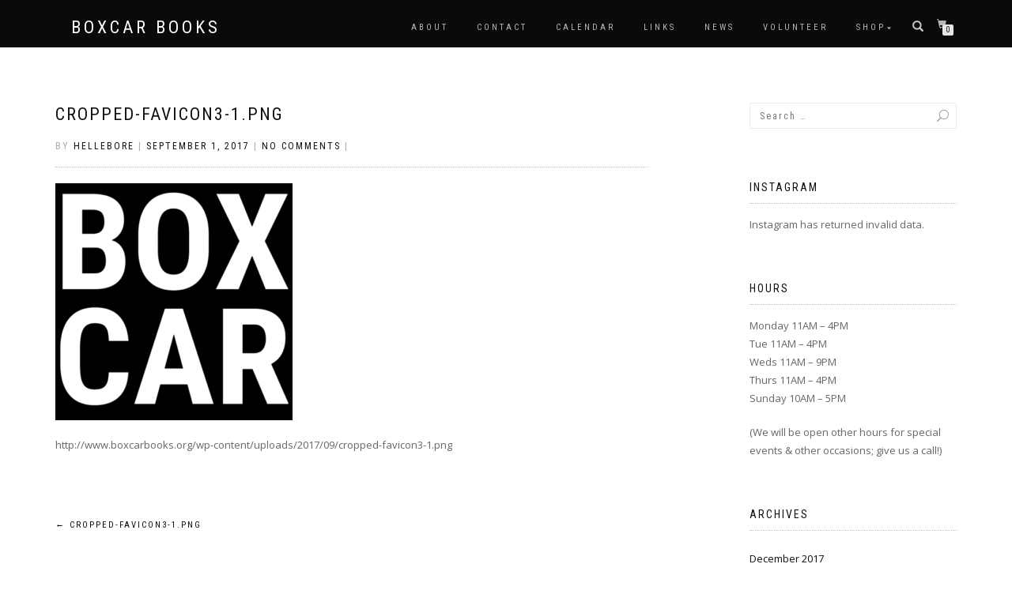

--- FILE ---
content_type: text/html; charset=UTF-8
request_url: https://www.boxcarbooks.org/cropped-favicon3-1-png/
body_size: 8874
content:
<!DOCTYPE html>
<html lang="en-US" itemscope="itemscope" itemtype="http://schema.org/WebPage">
<head>
<meta charset="UTF-8">
<meta name="viewport" content="width=device-width, initial-scale=1, maximum-scale=1">
<link rel="profile" href="http://gmpg.org/xfn/11">
<link rel="pingback" href="https://www.boxcarbooks.org/xmlrpc.php">

<title>cropped-favicon3-1.png &#8211; Boxcar Books</title>
<meta name='robots' content='max-image-preview:large' />
<script>window._wca = window._wca || [];</script>
<link rel='dns-prefetch' href='//stats.wp.com' />
<link rel='dns-prefetch' href='//secure.gravatar.com' />
<link rel='dns-prefetch' href='//v0.wordpress.com' />
<link rel="alternate" type="application/rss+xml" title="Boxcar Books &raquo; Feed" href="https://www.boxcarbooks.org/feed/" />
<link rel="alternate" type="application/rss+xml" title="Boxcar Books &raquo; Comments Feed" href="https://www.boxcarbooks.org/comments/feed/" />
<link rel="alternate" type="text/calendar" title="Boxcar Books &raquo; iCal Feed" href="https://www.boxcarbooks.org/events/?ical=1" />
<script type="text/javascript">
window._wpemojiSettings = {"baseUrl":"https:\/\/s.w.org\/images\/core\/emoji\/14.0.0\/72x72\/","ext":".png","svgUrl":"https:\/\/s.w.org\/images\/core\/emoji\/14.0.0\/svg\/","svgExt":".svg","source":{"concatemoji":"https:\/\/www.boxcarbooks.org\/wp-includes\/js\/wp-emoji-release.min.js?ver=6.2.8"}};
/*! This file is auto-generated */
!function(e,a,t){var n,r,o,i=a.createElement("canvas"),p=i.getContext&&i.getContext("2d");function s(e,t){p.clearRect(0,0,i.width,i.height),p.fillText(e,0,0);e=i.toDataURL();return p.clearRect(0,0,i.width,i.height),p.fillText(t,0,0),e===i.toDataURL()}function c(e){var t=a.createElement("script");t.src=e,t.defer=t.type="text/javascript",a.getElementsByTagName("head")[0].appendChild(t)}for(o=Array("flag","emoji"),t.supports={everything:!0,everythingExceptFlag:!0},r=0;r<o.length;r++)t.supports[o[r]]=function(e){if(p&&p.fillText)switch(p.textBaseline="top",p.font="600 32px Arial",e){case"flag":return s("\ud83c\udff3\ufe0f\u200d\u26a7\ufe0f","\ud83c\udff3\ufe0f\u200b\u26a7\ufe0f")?!1:!s("\ud83c\uddfa\ud83c\uddf3","\ud83c\uddfa\u200b\ud83c\uddf3")&&!s("\ud83c\udff4\udb40\udc67\udb40\udc62\udb40\udc65\udb40\udc6e\udb40\udc67\udb40\udc7f","\ud83c\udff4\u200b\udb40\udc67\u200b\udb40\udc62\u200b\udb40\udc65\u200b\udb40\udc6e\u200b\udb40\udc67\u200b\udb40\udc7f");case"emoji":return!s("\ud83e\udef1\ud83c\udffb\u200d\ud83e\udef2\ud83c\udfff","\ud83e\udef1\ud83c\udffb\u200b\ud83e\udef2\ud83c\udfff")}return!1}(o[r]),t.supports.everything=t.supports.everything&&t.supports[o[r]],"flag"!==o[r]&&(t.supports.everythingExceptFlag=t.supports.everythingExceptFlag&&t.supports[o[r]]);t.supports.everythingExceptFlag=t.supports.everythingExceptFlag&&!t.supports.flag,t.DOMReady=!1,t.readyCallback=function(){t.DOMReady=!0},t.supports.everything||(n=function(){t.readyCallback()},a.addEventListener?(a.addEventListener("DOMContentLoaded",n,!1),e.addEventListener("load",n,!1)):(e.attachEvent("onload",n),a.attachEvent("onreadystatechange",function(){"complete"===a.readyState&&t.readyCallback()})),(e=t.source||{}).concatemoji?c(e.concatemoji):e.wpemoji&&e.twemoji&&(c(e.twemoji),c(e.wpemoji)))}(window,document,window._wpemojiSettings);
</script>
<style type="text/css">
img.wp-smiley,
img.emoji {
	display: inline !important;
	border: none !important;
	box-shadow: none !important;
	height: 1em !important;
	width: 1em !important;
	margin: 0 0.07em !important;
	vertical-align: -0.1em !important;
	background: none !important;
	padding: 0 !important;
}
</style>
	<link rel='stylesheet' id='wp-block-library-css' href='https://www.boxcarbooks.org/wp-includes/css/dist/block-library/style.min.css?ver=6.2.8' type='text/css' media='all' />
<style id='wp-block-library-inline-css' type='text/css'>
.has-text-align-justify{text-align:justify;}
</style>
<link rel='stylesheet' id='ife-facebook-events-block-style2-css' href='https://www.boxcarbooks.org/wp-content/plugins/import-facebook-events/assets/css/grid-style2.css?ver=1.7.2' type='text/css' media='all' />
<link rel='stylesheet' id='mediaelement-css' href='https://www.boxcarbooks.org/wp-includes/js/mediaelement/mediaelementplayer-legacy.min.css?ver=4.2.17' type='text/css' media='all' />
<link rel='stylesheet' id='wp-mediaelement-css' href='https://www.boxcarbooks.org/wp-includes/js/mediaelement/wp-mediaelement.min.css?ver=6.2.8' type='text/css' media='all' />
<link rel='stylesheet' id='wc-blocks-vendors-style-css' href='https://www.boxcarbooks.org/wp-content/plugins/woocommerce/packages/woocommerce-blocks/build/wc-blocks-vendors-style.css?ver=9.6.6' type='text/css' media='all' />
<link rel='stylesheet' id='wc-blocks-style-css' href='https://www.boxcarbooks.org/wp-content/plugins/woocommerce/packages/woocommerce-blocks/build/wc-blocks-style.css?ver=9.6.6' type='text/css' media='all' />
<link rel='stylesheet' id='classic-theme-styles-css' href='https://www.boxcarbooks.org/wp-includes/css/classic-themes.min.css?ver=6.2.8' type='text/css' media='all' />
<style id='global-styles-inline-css' type='text/css'>
body{--wp--preset--color--black: #000000;--wp--preset--color--cyan-bluish-gray: #abb8c3;--wp--preset--color--white: #ffffff;--wp--preset--color--pale-pink: #f78da7;--wp--preset--color--vivid-red: #cf2e2e;--wp--preset--color--luminous-vivid-orange: #ff6900;--wp--preset--color--luminous-vivid-amber: #fcb900;--wp--preset--color--light-green-cyan: #7bdcb5;--wp--preset--color--vivid-green-cyan: #00d084;--wp--preset--color--pale-cyan-blue: #8ed1fc;--wp--preset--color--vivid-cyan-blue: #0693e3;--wp--preset--color--vivid-purple: #9b51e0;--wp--preset--gradient--vivid-cyan-blue-to-vivid-purple: linear-gradient(135deg,rgba(6,147,227,1) 0%,rgb(155,81,224) 100%);--wp--preset--gradient--light-green-cyan-to-vivid-green-cyan: linear-gradient(135deg,rgb(122,220,180) 0%,rgb(0,208,130) 100%);--wp--preset--gradient--luminous-vivid-amber-to-luminous-vivid-orange: linear-gradient(135deg,rgba(252,185,0,1) 0%,rgba(255,105,0,1) 100%);--wp--preset--gradient--luminous-vivid-orange-to-vivid-red: linear-gradient(135deg,rgba(255,105,0,1) 0%,rgb(207,46,46) 100%);--wp--preset--gradient--very-light-gray-to-cyan-bluish-gray: linear-gradient(135deg,rgb(238,238,238) 0%,rgb(169,184,195) 100%);--wp--preset--gradient--cool-to-warm-spectrum: linear-gradient(135deg,rgb(74,234,220) 0%,rgb(151,120,209) 20%,rgb(207,42,186) 40%,rgb(238,44,130) 60%,rgb(251,105,98) 80%,rgb(254,248,76) 100%);--wp--preset--gradient--blush-light-purple: linear-gradient(135deg,rgb(255,206,236) 0%,rgb(152,150,240) 100%);--wp--preset--gradient--blush-bordeaux: linear-gradient(135deg,rgb(254,205,165) 0%,rgb(254,45,45) 50%,rgb(107,0,62) 100%);--wp--preset--gradient--luminous-dusk: linear-gradient(135deg,rgb(255,203,112) 0%,rgb(199,81,192) 50%,rgb(65,88,208) 100%);--wp--preset--gradient--pale-ocean: linear-gradient(135deg,rgb(255,245,203) 0%,rgb(182,227,212) 50%,rgb(51,167,181) 100%);--wp--preset--gradient--electric-grass: linear-gradient(135deg,rgb(202,248,128) 0%,rgb(113,206,126) 100%);--wp--preset--gradient--midnight: linear-gradient(135deg,rgb(2,3,129) 0%,rgb(40,116,252) 100%);--wp--preset--duotone--dark-grayscale: url('#wp-duotone-dark-grayscale');--wp--preset--duotone--grayscale: url('#wp-duotone-grayscale');--wp--preset--duotone--purple-yellow: url('#wp-duotone-purple-yellow');--wp--preset--duotone--blue-red: url('#wp-duotone-blue-red');--wp--preset--duotone--midnight: url('#wp-duotone-midnight');--wp--preset--duotone--magenta-yellow: url('#wp-duotone-magenta-yellow');--wp--preset--duotone--purple-green: url('#wp-duotone-purple-green');--wp--preset--duotone--blue-orange: url('#wp-duotone-blue-orange');--wp--preset--font-size--small: 13px;--wp--preset--font-size--medium: 20px;--wp--preset--font-size--large: 36px;--wp--preset--font-size--x-large: 42px;--wp--preset--spacing--20: 0.44rem;--wp--preset--spacing--30: 0.67rem;--wp--preset--spacing--40: 1rem;--wp--preset--spacing--50: 1.5rem;--wp--preset--spacing--60: 2.25rem;--wp--preset--spacing--70: 3.38rem;--wp--preset--spacing--80: 5.06rem;--wp--preset--shadow--natural: 6px 6px 9px rgba(0, 0, 0, 0.2);--wp--preset--shadow--deep: 12px 12px 50px rgba(0, 0, 0, 0.4);--wp--preset--shadow--sharp: 6px 6px 0px rgba(0, 0, 0, 0.2);--wp--preset--shadow--outlined: 6px 6px 0px -3px rgba(255, 255, 255, 1), 6px 6px rgba(0, 0, 0, 1);--wp--preset--shadow--crisp: 6px 6px 0px rgba(0, 0, 0, 1);}:where(.is-layout-flex){gap: 0.5em;}body .is-layout-flow > .alignleft{float: left;margin-inline-start: 0;margin-inline-end: 2em;}body .is-layout-flow > .alignright{float: right;margin-inline-start: 2em;margin-inline-end: 0;}body .is-layout-flow > .aligncenter{margin-left: auto !important;margin-right: auto !important;}body .is-layout-constrained > .alignleft{float: left;margin-inline-start: 0;margin-inline-end: 2em;}body .is-layout-constrained > .alignright{float: right;margin-inline-start: 2em;margin-inline-end: 0;}body .is-layout-constrained > .aligncenter{margin-left: auto !important;margin-right: auto !important;}body .is-layout-constrained > :where(:not(.alignleft):not(.alignright):not(.alignfull)){max-width: var(--wp--style--global--content-size);margin-left: auto !important;margin-right: auto !important;}body .is-layout-constrained > .alignwide{max-width: var(--wp--style--global--wide-size);}body .is-layout-flex{display: flex;}body .is-layout-flex{flex-wrap: wrap;align-items: center;}body .is-layout-flex > *{margin: 0;}:where(.wp-block-columns.is-layout-flex){gap: 2em;}.has-black-color{color: var(--wp--preset--color--black) !important;}.has-cyan-bluish-gray-color{color: var(--wp--preset--color--cyan-bluish-gray) !important;}.has-white-color{color: var(--wp--preset--color--white) !important;}.has-pale-pink-color{color: var(--wp--preset--color--pale-pink) !important;}.has-vivid-red-color{color: var(--wp--preset--color--vivid-red) !important;}.has-luminous-vivid-orange-color{color: var(--wp--preset--color--luminous-vivid-orange) !important;}.has-luminous-vivid-amber-color{color: var(--wp--preset--color--luminous-vivid-amber) !important;}.has-light-green-cyan-color{color: var(--wp--preset--color--light-green-cyan) !important;}.has-vivid-green-cyan-color{color: var(--wp--preset--color--vivid-green-cyan) !important;}.has-pale-cyan-blue-color{color: var(--wp--preset--color--pale-cyan-blue) !important;}.has-vivid-cyan-blue-color{color: var(--wp--preset--color--vivid-cyan-blue) !important;}.has-vivid-purple-color{color: var(--wp--preset--color--vivid-purple) !important;}.has-black-background-color{background-color: var(--wp--preset--color--black) !important;}.has-cyan-bluish-gray-background-color{background-color: var(--wp--preset--color--cyan-bluish-gray) !important;}.has-white-background-color{background-color: var(--wp--preset--color--white) !important;}.has-pale-pink-background-color{background-color: var(--wp--preset--color--pale-pink) !important;}.has-vivid-red-background-color{background-color: var(--wp--preset--color--vivid-red) !important;}.has-luminous-vivid-orange-background-color{background-color: var(--wp--preset--color--luminous-vivid-orange) !important;}.has-luminous-vivid-amber-background-color{background-color: var(--wp--preset--color--luminous-vivid-amber) !important;}.has-light-green-cyan-background-color{background-color: var(--wp--preset--color--light-green-cyan) !important;}.has-vivid-green-cyan-background-color{background-color: var(--wp--preset--color--vivid-green-cyan) !important;}.has-pale-cyan-blue-background-color{background-color: var(--wp--preset--color--pale-cyan-blue) !important;}.has-vivid-cyan-blue-background-color{background-color: var(--wp--preset--color--vivid-cyan-blue) !important;}.has-vivid-purple-background-color{background-color: var(--wp--preset--color--vivid-purple) !important;}.has-black-border-color{border-color: var(--wp--preset--color--black) !important;}.has-cyan-bluish-gray-border-color{border-color: var(--wp--preset--color--cyan-bluish-gray) !important;}.has-white-border-color{border-color: var(--wp--preset--color--white) !important;}.has-pale-pink-border-color{border-color: var(--wp--preset--color--pale-pink) !important;}.has-vivid-red-border-color{border-color: var(--wp--preset--color--vivid-red) !important;}.has-luminous-vivid-orange-border-color{border-color: var(--wp--preset--color--luminous-vivid-orange) !important;}.has-luminous-vivid-amber-border-color{border-color: var(--wp--preset--color--luminous-vivid-amber) !important;}.has-light-green-cyan-border-color{border-color: var(--wp--preset--color--light-green-cyan) !important;}.has-vivid-green-cyan-border-color{border-color: var(--wp--preset--color--vivid-green-cyan) !important;}.has-pale-cyan-blue-border-color{border-color: var(--wp--preset--color--pale-cyan-blue) !important;}.has-vivid-cyan-blue-border-color{border-color: var(--wp--preset--color--vivid-cyan-blue) !important;}.has-vivid-purple-border-color{border-color: var(--wp--preset--color--vivid-purple) !important;}.has-vivid-cyan-blue-to-vivid-purple-gradient-background{background: var(--wp--preset--gradient--vivid-cyan-blue-to-vivid-purple) !important;}.has-light-green-cyan-to-vivid-green-cyan-gradient-background{background: var(--wp--preset--gradient--light-green-cyan-to-vivid-green-cyan) !important;}.has-luminous-vivid-amber-to-luminous-vivid-orange-gradient-background{background: var(--wp--preset--gradient--luminous-vivid-amber-to-luminous-vivid-orange) !important;}.has-luminous-vivid-orange-to-vivid-red-gradient-background{background: var(--wp--preset--gradient--luminous-vivid-orange-to-vivid-red) !important;}.has-very-light-gray-to-cyan-bluish-gray-gradient-background{background: var(--wp--preset--gradient--very-light-gray-to-cyan-bluish-gray) !important;}.has-cool-to-warm-spectrum-gradient-background{background: var(--wp--preset--gradient--cool-to-warm-spectrum) !important;}.has-blush-light-purple-gradient-background{background: var(--wp--preset--gradient--blush-light-purple) !important;}.has-blush-bordeaux-gradient-background{background: var(--wp--preset--gradient--blush-bordeaux) !important;}.has-luminous-dusk-gradient-background{background: var(--wp--preset--gradient--luminous-dusk) !important;}.has-pale-ocean-gradient-background{background: var(--wp--preset--gradient--pale-ocean) !important;}.has-electric-grass-gradient-background{background: var(--wp--preset--gradient--electric-grass) !important;}.has-midnight-gradient-background{background: var(--wp--preset--gradient--midnight) !important;}.has-small-font-size{font-size: var(--wp--preset--font-size--small) !important;}.has-medium-font-size{font-size: var(--wp--preset--font-size--medium) !important;}.has-large-font-size{font-size: var(--wp--preset--font-size--large) !important;}.has-x-large-font-size{font-size: var(--wp--preset--font-size--x-large) !important;}
.wp-block-navigation a:where(:not(.wp-element-button)){color: inherit;}
:where(.wp-block-columns.is-layout-flex){gap: 2em;}
.wp-block-pullquote{font-size: 1.5em;line-height: 1.6;}
</style>
<link rel='stylesheet' id='font-awesome-css' href='https://www.boxcarbooks.org/wp-content/plugins/import-facebook-events/assets/css/font-awesome.min.css?ver=1.7.2' type='text/css' media='all' />
<link rel='stylesheet' id='import-facebook-events-front-css' href='https://www.boxcarbooks.org/wp-content/plugins/import-facebook-events/assets/css/import-facebook-events.css?ver=1.7.2' type='text/css' media='all' />
<link rel='stylesheet' id='import-facebook-events-front-style2-css' href='https://www.boxcarbooks.org/wp-content/plugins/import-facebook-events/assets/css/grid-style2.css?ver=1.7.2' type='text/css' media='all' />
<style id='woocommerce-inline-inline-css' type='text/css'>
.woocommerce form .form-row .required { visibility: visible; }
</style>
<link rel='stylesheet' id='bootstrap-css' href='https://www.boxcarbooks.org/wp-content/themes/shop-isle-Boxcar.2/assets/bootstrap/css/bootstrap.min.css?ver=20120206' type='text/css' media='all' />
<link rel='stylesheet' id='magnific-popup-css' href='https://www.boxcarbooks.org/wp-content/themes/shop-isle-Boxcar.2/assets/css/magnific-popup.css?ver=20120206' type='text/css' media='all' />
<link rel='stylesheet' id='flexslider-css' href='https://www.boxcarbooks.org/wp-content/themes/shop-isle-Boxcar.2/assets/css/flexslider.css?ver=20120206' type='text/css' media='all' />
<link rel='stylesheet' id='owl-carousel-css' href='https://www.boxcarbooks.org/wp-content/themes/shop-isle-Boxcar.2/assets/css/owl.carousel.css?ver=20120206' type='text/css' media='all' />
<link rel='stylesheet' id='shop-isle-animate-css' href='https://www.boxcarbooks.org/wp-content/themes/shop-isle-Boxcar.2/assets/css/animate.css?ver=20120206' type='text/css' media='all' />
<link rel='stylesheet' id='shop-isle-main-style-css' href='https://www.boxcarbooks.org/wp-content/themes/shop-isle-Boxcar.2/assets/css/style.css?ver=20120206' type='text/css' media='all' />
<link rel='stylesheet' id='shop-isle-style-css' href='https://www.boxcarbooks.org/wp-content/themes/shop-isle-Boxcar.2/style.css?ver=1.2' type='text/css' media='all' />
<link rel='stylesheet' id='shop-isle-woocommerce-style1-css' href='https://www.boxcarbooks.org/wp-content/themes/shop-isle-Boxcar.2/inc/woocommerce/css/woocommerce.css?ver=v3' type='text/css' media='all' />
<link rel='stylesheet' id='otw-shortcode-general_foundicons-css' href='https://www.boxcarbooks.org/wp-content/plugins/buttons-shortcode-and-widget/include/otw_components/otw_shortcode/css/general_foundicons.css?ver=6.2.8' type='text/css' media='all' />
<link rel='stylesheet' id='otw-shortcode-social_foundicons-css' href='https://www.boxcarbooks.org/wp-content/plugins/buttons-shortcode-and-widget/include/otw_components/otw_shortcode/css/social_foundicons.css?ver=6.2.8' type='text/css' media='all' />
<link rel='stylesheet' id='otw-shortcode-css' href='https://www.boxcarbooks.org/wp-content/plugins/buttons-shortcode-and-widget/include/otw_components/otw_shortcode/css/otw_shortcode.css?ver=6.2.8' type='text/css' media='all' />
<link rel='stylesheet' id='jetpack_css-css' href='https://www.boxcarbooks.org/wp-content/plugins/jetpack/css/jetpack.css?ver=11.9.3' type='text/css' media='all' />
<script type='text/javascript' src='https://www.boxcarbooks.org/wp-includes/js/jquery/jquery.min.js?ver=3.6.4' id='jquery-core-js'></script>
<script type='text/javascript' src='https://www.boxcarbooks.org/wp-includes/js/jquery/jquery-migrate.min.js?ver=3.4.0' id='jquery-migrate-js'></script>
<script defer type='text/javascript' src='https://stats.wp.com/s-202605.js' id='woocommerce-analytics-js'></script>
<link rel="https://api.w.org/" href="https://www.boxcarbooks.org/wp-json/" /><link rel="alternate" type="application/json" href="https://www.boxcarbooks.org/wp-json/wp/v2/media/366" /><link rel="EditURI" type="application/rsd+xml" title="RSD" href="https://www.boxcarbooks.org/xmlrpc.php?rsd" />
<link rel="wlwmanifest" type="application/wlwmanifest+xml" href="https://www.boxcarbooks.org/wp-includes/wlwmanifest.xml" />
<meta name="generator" content="WordPress 6.2.8" />
<meta name="generator" content="WooCommerce 7.5.1" />
<link rel='shortlink' href='https://wp.me/a94Td5-5U' />
<link rel="alternate" type="application/json+oembed" href="https://www.boxcarbooks.org/wp-json/oembed/1.0/embed?url=https%3A%2F%2Fwww.boxcarbooks.org%2Fcropped-favicon3-1-png%2F" />
<link rel="alternate" type="text/xml+oembed" href="https://www.boxcarbooks.org/wp-json/oembed/1.0/embed?url=https%3A%2F%2Fwww.boxcarbooks.org%2Fcropped-favicon3-1-png%2F&#038;format=xml" />
<meta name="tec-api-version" content="v1"><meta name="tec-api-origin" content="https://www.boxcarbooks.org"><link rel="alternate" href="https://www.boxcarbooks.org/wp-json/tribe/events/v1/" />	<style>img#wpstats{display:none}</style>
			<noscript><style>.woocommerce-product-gallery{ opacity: 1 !important; }</style></noscript>
	
<!-- Jetpack Open Graph Tags -->
<meta property="og:type" content="article" />
<meta property="og:title" content="cropped-favicon3-1.png" />
<meta property="og:url" content="https://www.boxcarbooks.org/cropped-favicon3-1-png/" />
<meta property="og:description" content="Visit the post for more." />
<meta property="article:published_time" content="2017-09-01T21:03:02+00:00" />
<meta property="article:modified_time" content="2017-09-01T21:03:02+00:00" />
<meta property="og:site_name" content="Boxcar Books" />
<meta property="og:image" content="https://www.boxcarbooks.org/wp-content/uploads/2017/09/cropped-favicon3-1.png" />
<meta property="og:image:alt" content="" />
<meta property="og:locale" content="en_US" />
<meta name="twitter:text:title" content="cropped-favicon3-1.png" />
<meta name="twitter:image" content="https://www.boxcarbooks.org/wp-content/uploads/2017/09/cropped-favicon3-1.png?w=640" />
<meta name="twitter:card" content="summary_large_image" />
<meta name="twitter:description" content="Visit the post for more." />

<!-- End Jetpack Open Graph Tags -->
<link rel="icon" href="https://www.boxcarbooks.org/wp-content/uploads/2017/09/cropped-favicon6-32x32.png" sizes="32x32" />
<link rel="icon" href="https://www.boxcarbooks.org/wp-content/uploads/2017/09/cropped-favicon6-192x192.png" sizes="192x192" />
<link rel="apple-touch-icon" href="https://www.boxcarbooks.org/wp-content/uploads/2017/09/cropped-favicon6-180x180.png" />
<meta name="msapplication-TileImage" content="https://www.boxcarbooks.org/wp-content/uploads/2017/09/cropped-favicon6-270x270.png" />
</head>

<body class="attachment attachment-template-default single single-attachment postid-366 attachmentid-366 attachment-png theme-shop-isle-Boxcar.2 woocommerce-no-js tribe-no-js group-blog woocommerce-active">

	
	<!-- Preloader -->
		
			<!-- Navigation start -->
		<nav class="navbar navbar-custom navbar-transparent navbar-fixed-top" role="navigation">

			<div class="container">
				<div class="header-container">

					<div class="navbar-header">

						<div class="shop_isle_header_title">

							<div class="shop-isle-header-title-inner">

														<div class="header-title-wrap">
								<h1 class="site-title"><a href="https://www.boxcarbooks.org/" rel="home">Boxcar Books</a></h1>
							</div>

							
							</div><!-- .shop-isle-header-title-inner -->

						</div><!-- .shop_isle_header_title -->

						<div type="button" class="navbar-toggle" data-toggle="collapse" data-target="#custom-collapse">
							<span class="sr-only">Toggle navigation</span>
							<span class="icon-bar"></span>
							<span class="icon-bar"></span>
							<span class="icon-bar"></span>
						</div>
					</div>

					<div class="header-menu-wrap">
						<div class="collapse navbar-collapse" id="custom-collapse">

							<ul id="menu-primary-navigation" class="nav navbar-nav navbar-right"><li id="menu-item-98" class="menu-item menu-item-type-post_type menu-item-object-page menu-item-98"><a href="https://www.boxcarbooks.org/about/">About</a></li>
<li id="menu-item-99" class="menu-item menu-item-type-post_type menu-item-object-page menu-item-99"><a href="https://www.boxcarbooks.org/contact/">Contact</a></li>
<li id="menu-item-197" class="menu-item menu-item-type-post_type_archive menu-item-object-tribe_events menu-item-197"><a href="https://www.boxcarbooks.org/events/">Calendar</a></li>
<li id="menu-item-123" class="menu-item menu-item-type-post_type menu-item-object-page menu-item-123"><a href="https://www.boxcarbooks.org/links/">Links</a></li>
<li id="menu-item-124" class="menu-item menu-item-type-post_type menu-item-object-page current_page_parent menu-item-124"><a href="https://www.boxcarbooks.org/news/">News</a></li>
<li id="menu-item-125" class="menu-item menu-item-type-post_type menu-item-object-page menu-item-125"><a href="https://www.boxcarbooks.org/volunteer/">Volunteer</a></li>
<li id="menu-item-100" class="menu-item menu-item-type-post_type menu-item-object-page menu-item-has-children menu-item-100"><a href="https://www.boxcarbooks.org/shop/">Shop</a>
<ul class="sub-menu">
	<li id="menu-item-104" class="menu-item menu-item-type-post_type menu-item-object-page menu-item-104"><a href="https://www.boxcarbooks.org/shop/">Shop</a></li>
	<li id="menu-item-101" class="menu-item menu-item-type-post_type menu-item-object-page menu-item-101"><a href="https://www.boxcarbooks.org/checkout/">Checkout</a></li>
	<li id="menu-item-102" class="menu-item menu-item-type-post_type menu-item-object-page menu-item-102"><a href="https://www.boxcarbooks.org/cart/">Cart</a></li>
	<li id="menu-item-103" class="menu-item menu-item-type-post_type menu-item-object-page menu-item-103"><a href="https://www.boxcarbooks.org/my-account/">My Account</a></li>
</ul>
</li>
</ul>
						</div>
					</div>

											<div class="navbar-cart">

							<div class="header-search">
								<div class="glyphicon glyphicon-search header-search-button"></div>
								<div class="header-search-input">
									<form role="search" method="get" class="woocommerce-product-search" action="https://www.boxcarbooks.org/">
										<input type="search" class="search-field" placeholder="Search Products&hellip;" value="" name="s" title="Search for:" />
										<input type="submit" value="Search" />
										<input type="hidden" name="post_type" value="product" />
									</form>
								</div>
							</div>

															<div class="navbar-cart-inner">
									<a href="https://www.boxcarbooks.org/cart/" title="View your shopping cart" class="cart-contents">
										<span class="icon-basket"></span>
										<span class="cart-item-number">0</span>
									</a>
								</div>
							
						</div>
						
				</div>
			</div>

		</nav>
		<!-- Navigation end -->
		
	
<!-- Wrapper start -->
	<div class="main">

		<!-- Post single start -->
		<section class="page-module-content module">
			<div class="container">

				<div class="row">

					<!-- Content column start -->
					<div class="col-sm-8">

						
									<div class="post-header font-alt">
			<h2 class="post-title">
				<a href="https://www.boxcarbooks.org/cropped-favicon3-1-png/" rel="bookmark">cropped-favicon3-1.png</a>
			</h2>
		</div>	
		
				<div class="post-header font-alt">
			<div class="post-meta">By <a href="https://www.boxcarbooks.org/author/hellebore/">Hellebore</a> | <a href="https://www.boxcarbooks.org/2017/09/01/" rel="bookmark"><time class="entry-date published updated" datetime="2017-09-01T17:03:02-04:00" itemprop="datePublished">September 1, 2017</time></a> | <a href="https://www.boxcarbooks.org/cropped-favicon3-1-png/#respond">No Comments</a> | </div>
		</div>
			<div class="post-entry" itemprop="articleBody">
		<p class="attachment"><a href='https://www.boxcarbooks.org/wp-content/uploads/2017/09/cropped-favicon3-1.png'><img width="300" height="300" src="https://www.boxcarbooks.org/wp-content/uploads/2017/09/cropped-favicon3-1-300x300.png" class="attachment-medium size-medium" alt="" decoding="async" loading="lazy" srcset="https://www.boxcarbooks.org/wp-content/uploads/2017/09/cropped-favicon3-1-300x300.png 300w, https://www.boxcarbooks.org/wp-content/uploads/2017/09/cropped-favicon3-1-150x150.png 150w, https://www.boxcarbooks.org/wp-content/uploads/2017/09/cropped-favicon3-1-180x180.png 180w, https://www.boxcarbooks.org/wp-content/uploads/2017/09/cropped-favicon3-1-270x270.png 270w, https://www.boxcarbooks.org/wp-content/uploads/2017/09/cropped-favicon3-1-192x192.png 192w, https://www.boxcarbooks.org/wp-content/uploads/2017/09/cropped-favicon3-1-32x32.png 32w, https://www.boxcarbooks.org/wp-content/uploads/2017/09/cropped-favicon3-1.png 512w" sizes="(max-width: 300px) 100vw, 300px" /></a></p>
<p>http://www.boxcarbooks.org/wp-content/uploads/2017/09/cropped-favicon3-1.png</p>
		</div><!-- .entry-content -->
		
				
		

	<nav class="navigation post-navigation" aria-label="Posts">
		<h2 class="screen-reader-text">Post navigation</h2>
		<div class="nav-links"><div class="nav-previous"><a href="https://www.boxcarbooks.org/cropped-favicon3-1-png/" rel="prev"><span class="meta-nav">&larr;</span>&nbsp;cropped-favicon3-1.png</a></div></div>
	</nav>
						
					</div>
					<!-- Content column end -->

					<!-- Sidebar column start -->
					<div class="col-xs-12 col-sm-4 col-md-3 col-md-offset-1 sidebar">

						
<div id="secondary" class="widget-area" role="complementary">
	<aside id="search-3" class="widget widget_search"><form role="search" method="get" class="search-form" action="https://www.boxcarbooks.org/">
				<label>
					<span class="screen-reader-text">Search for:</span>
					<input type="search" class="search-field" placeholder="Search &hellip;" value="" name="s" />
				</label>
				<input type="submit" class="search-submit" value="Search" />
			</form></aside><aside id="null-instagram-feed-2" class="widget null-instagram-feed"><h3 class="widget-title">Instagram</h3>Instagram has returned invalid data.</aside><aside id="text-11" class="widget widget_text"><h3 class="widget-title">Hours</h3>			<div class="textwidget"><p>Monday 11AM &#8211; 4PM<br />
Tue 11AM &#8211; 4PM<br />
Weds 11AM &#8211; 9PM<br />
Thurs 11AM &#8211; 4PM<br />
Sunday 10AM &#8211; 5PM</p>
<p>(We will be open other hours for special events &#038; other occasions; give us a call!)</p>
</div>
		</aside><aside id="archives-3" class="widget widget_archive"><h3 class="widget-title">Archives</h3>
			<ul>
					<li><a href='https://www.boxcarbooks.org/2017/12/'>December 2017</a></li>
	<li><a href='https://www.boxcarbooks.org/2017/08/'>August 2017</a></li>
			</ul>

			</aside><aside id="categories-3" class="widget widget_categories"><h3 class="widget-title">Categories</h3>
			<ul>
					<li class="cat-item cat-item-9"><a href="https://www.boxcarbooks.org/category/news/">news</a>
</li>
	<li class="cat-item cat-item-1"><a href="https://www.boxcarbooks.org/category/uncategorized/">Uncategorized</a>
</li>
			</ul>

			</aside></div><!-- #secondary -->

					</div>
					<!-- Sidebar column end -->

				</div><!-- .row -->

			</div>
		</section>
		<!-- Post single end -->
		


	</div><div class="bottom-page-wrap">		<!-- Widgets start -->

	
		<div class="module-small bg-dark shop_isle_footer_sidebar">
			<div class="container">
				<div class="row">

										<!-- Widgets end -->

											<div class="col-sm-6 col-md-3 footer-sidebar-wrap">
							<aside id="custom_html-2" class="widget_text widget widget_custom_html"><h3 class="widget-title">Donate to Boxcar Books today!</h3><div class="textwidget custom-html-widget"><p style="margin-left:25px"> Boxcar could always use your help!
<div style="width:50%; margin:auto; margin-top:-10px;"><form action="https://www.paypal.com/cgi-bin/webscr" method="post" target="_top">
<input type="hidden" name="cmd" value="_s-xclick">
<input type="hidden" name="hosted_button_id" value="EDZFFZXKPNJ5E">
<input type="image" style="height:auto; border:0 white solid;" src="https://www.paypalobjects.com/en_US/i/btn/btn_donate_LG.gif" border="0" name="submit" alt="PayPal - The safer, easier way to pay online!">
<img alt="" border="0" src="https://www.paypalobjects.com/en_US/i/scr/pixel.gif" width="1" height="1">
</form>
</div></div></aside><aside id="text-9" class="widget widget_text"><h3 class="widget-title">Contact:</h3>			<div class="textwidget"><p>408 E. 6th St. Bloomington, IN 47408<br />
boxcar@boxcarbooks.org<br />
(812) 339-8710</p>
</div>
		</aside><aside id="text-10" class="widget widget_text"><h3 class="widget-title">Hours</h3>			<div class="textwidget"><p>Monday 12PM &#8211; 9PM<br />
Tue 11AM &#8211; 4PM<br />
Weds 11AM &#8211; 8PM<br />
Thurs 11AM &#8211; 4PM<br />
Sunday 10AM &#8211; 5PM</p>
<p>(We will be open additional hours for special events &amp; other occasions; give us a call!)</p>
</div>
		</aside>						</div>
										<!-- Widgets end -->

											<div class="col-sm-6 col-md-3 footer-sidebar-wrap">
													</div>
										<!-- Widgets end -->


											<div class="col-sm-6 col-md-3 footer-sidebar-wrap">
							<aside id="meta-4" class="widget widget_meta"><h3 class="widget-title">Admin</h3>
		<ul>
						<li><a href="https://www.boxcarbooks.org/wp-login.php">Log in</a></li>
			<li><a href="https://www.boxcarbooks.org/feed/">Entries feed</a></li>
			<li><a href="https://www.boxcarbooks.org/comments/feed/">Comments feed</a></li>

			<li><a href="https://wordpress.org/">WordPress.org</a></li>
		</ul>

		</aside>						</div>
										<!-- Widgets end -->

				</div><!-- .row -->
			</div>
		</div>

	
				<!-- Footer start -->
		<footer class="footer bg-dark">
			<!-- Divider -->
			<hr class="divider-d">
			<!-- Divider -->
			<div class="container">

				<div class="row">

					<div class="col-sm-6"><div class="footer-social-links"></div></div>				</div><!-- .row -->

			</div>
		</footer>
		<!-- Footer end -->
		</div><!-- .bottom-page-wrap -->	
	</div>
	<!-- Wrapper end -->
	
	<!-- Scroll-up -->
	<div class="scroll-up">
		<a href="#totop"><i class="arrow_carrot-2up"></i></a>
	</div>

	
		<script>
		( function ( body ) {
			'use strict';
			body.className = body.className.replace( /\btribe-no-js\b/, 'tribe-js' );
		} )( document.body );
		</script>
		<script> /* <![CDATA[ */var tribe_l10n_datatables = {"aria":{"sort_ascending":": activate to sort column ascending","sort_descending":": activate to sort column descending"},"length_menu":"Show _MENU_ entries","empty_table":"No data available in table","info":"Showing _START_ to _END_ of _TOTAL_ entries","info_empty":"Showing 0 to 0 of 0 entries","info_filtered":"(filtered from _MAX_ total entries)","zero_records":"No matching records found","search":"Search:","all_selected_text":"All items on this page were selected. ","select_all_link":"Select all pages","clear_selection":"Clear Selection.","pagination":{"all":"All","next":"Next","previous":"Previous"},"select":{"rows":{"0":"","_":": Selected %d rows","1":": Selected 1 row"}},"datepicker":{"dayNames":["Sunday","Monday","Tuesday","Wednesday","Thursday","Friday","Saturday"],"dayNamesShort":["Sun","Mon","Tue","Wed","Thu","Fri","Sat"],"dayNamesMin":["S","M","T","W","T","F","S"],"monthNames":["January","February","March","April","May","June","July","August","September","October","November","December"],"monthNamesShort":["January","February","March","April","May","June","July","August","September","October","November","December"],"monthNamesMin":["Jan","Feb","Mar","Apr","May","Jun","Jul","Aug","Sep","Oct","Nov","Dec"],"nextText":"Next","prevText":"Prev","currentText":"Today","closeText":"Done","today":"Today","clear":"Clear"}};/* ]]> */ </script>	<script type="text/javascript">
		(function () {
			var c = document.body.className;
			c = c.replace(/woocommerce-no-js/, 'woocommerce-js');
			document.body.className = c;
		})();
	</script>
	<script type='text/javascript' src='https://www.boxcarbooks.org/wp-content/plugins/woocommerce/assets/js/jquery-blockui/jquery.blockUI.min.js?ver=2.7.0-wc.7.5.1' id='jquery-blockui-js'></script>
<script type='text/javascript' id='wc-add-to-cart-js-extra'>
/* <![CDATA[ */
var wc_add_to_cart_params = {"ajax_url":"\/wp-admin\/admin-ajax.php","wc_ajax_url":"\/?wc-ajax=%%endpoint%%","i18n_view_cart":"View cart","cart_url":"https:\/\/www.boxcarbooks.org\/cart\/","is_cart":"","cart_redirect_after_add":"no"};
/* ]]> */
</script>
<script type='text/javascript' src='https://www.boxcarbooks.org/wp-content/plugins/woocommerce/assets/js/frontend/add-to-cart.min.js?ver=7.5.1' id='wc-add-to-cart-js'></script>
<script type='text/javascript' src='https://www.boxcarbooks.org/wp-content/plugins/woocommerce/assets/js/js-cookie/js.cookie.min.js?ver=2.1.4-wc.7.5.1' id='js-cookie-js'></script>
<script type='text/javascript' id='woocommerce-js-extra'>
/* <![CDATA[ */
var woocommerce_params = {"ajax_url":"\/wp-admin\/admin-ajax.php","wc_ajax_url":"\/?wc-ajax=%%endpoint%%"};
/* ]]> */
</script>
<script type='text/javascript' src='https://www.boxcarbooks.org/wp-content/plugins/woocommerce/assets/js/frontend/woocommerce.min.js?ver=7.5.1' id='woocommerce-js'></script>
<script type='text/javascript' id='wc-cart-fragments-js-extra'>
/* <![CDATA[ */
var wc_cart_fragments_params = {"ajax_url":"\/wp-admin\/admin-ajax.php","wc_ajax_url":"\/?wc-ajax=%%endpoint%%","cart_hash_key":"wc_cart_hash_73dbe0283baaccfa0895b5d0576f55c3","fragment_name":"wc_fragments_73dbe0283baaccfa0895b5d0576f55c3","request_timeout":"5000"};
/* ]]> */
</script>
<script type='text/javascript' src='https://www.boxcarbooks.org/wp-content/plugins/woocommerce/assets/js/frontend/cart-fragments.min.js?ver=7.5.1' id='wc-cart-fragments-js'></script>
<script type='text/javascript' id='wc-cart-fragments-js-after'>
		jQuery( 'body' ).bind( 'wc_fragments_refreshed', function() {
			var jetpackLazyImagesLoadEvent;
			try {
				jetpackLazyImagesLoadEvent = new Event( 'jetpack-lazy-images-load', {
					bubbles: true,
					cancelable: true
				} );
			} catch ( e ) {
				jetpackLazyImagesLoadEvent = document.createEvent( 'Event' )
				jetpackLazyImagesLoadEvent.initEvent( 'jetpack-lazy-images-load', true, true );
			}
			jQuery( 'body' ).get( 0 ).dispatchEvent( jetpackLazyImagesLoadEvent );
		} );
		
</script>
<script type='text/javascript' src='https://www.boxcarbooks.org/wp-content/themes/shop-isle-Boxcar.2/assets/bootstrap/js/bootstrap.min.js?ver=20120206' id='bootstrap-js-js'></script>
<script type='text/javascript' src='https://www.boxcarbooks.org/wp-content/themes/shop-isle-Boxcar.2/assets/js/jquery.mb.YTPlayer.min.js?ver=20120206' id='jquery-mb-YTPlayer-js-js'></script>
<script type='text/javascript' src='https://www.boxcarbooks.org/wp-content/themes/shop-isle-Boxcar.2/assets/js/jqBootstrapValidation.js?ver=20120206' id='jqBootstrapValidation-js-js'></script>
<script type='text/javascript' src='https://www.boxcarbooks.org/wp-content/themes/shop-isle-Boxcar.2/assets/js/jquery.flexslider-min.js?ver=20120206' id='flexslider-js-js'></script>
<script type='text/javascript' src='https://www.boxcarbooks.org/wp-content/themes/shop-isle-Boxcar.2/assets/js/jquery.magnific-popup.min.js?ver=20120206' id='magnific-popup-js-js'></script>
<script type='text/javascript' src='https://www.boxcarbooks.org/wp-content/themes/shop-isle-Boxcar.2/assets/js/jquery.fitvids.js?ver=20120206' id='fitvids-s-js'></script>
<script type='text/javascript' src='https://www.boxcarbooks.org/wp-content/themes/shop-isle-Boxcar.2/assets/js/smoothscroll.js?ver=20120206' id='smoothscroll-js-js'></script>
<script type='text/javascript' src='https://www.boxcarbooks.org/wp-content/themes/shop-isle-Boxcar.2/assets/js/owl.carousel.min.js?ver=20120206' id='owl-carousel-js-js'></script>
<script type='text/javascript' src='https://www.boxcarbooks.org/wp-content/themes/shop-isle-Boxcar.2/assets/js/custom.js?ver=20120206' id='shop-isle-custom-js'></script>
<script type='text/javascript' src='https://www.boxcarbooks.org/wp-content/themes/shop-isle-Boxcar.2/js/navigation.min.js?ver=20120206' id='shop-isle-navigation-js'></script>
<script type='text/javascript' src='https://www.boxcarbooks.org/wp-content/themes/shop-isle-Boxcar.2/js/skip-link-focus-fix.min.js?ver=20130115' id='shop-isle-skip-link-focus-fix-js'></script>
<script type='text/javascript' src='https://www.boxcarbooks.org/wp-content/plugins/page-links-to/dist/new-tab.js?ver=3.3.6' id='page-links-to-js'></script>
<style type="text/css"></style>	<script src='https://stats.wp.com/e-202605.js' defer></script>
	<script>
		_stq = window._stq || [];
		_stq.push([ 'view', {v:'ext',blog:'134152567',post:'366',tz:'-5',srv:'www.boxcarbooks.org',j:'1:11.9.3'} ]);
		_stq.push([ 'clickTrackerInit', '134152567', '366' ]);
	</script>
</body>
</html>


--- FILE ---
content_type: text/css
request_url: https://www.boxcarbooks.org/wp-content/themes/shop-isle-Boxcar.2/style.css?ver=1.2
body_size: 250
content:
/*
Theme Name:   	Boxcar 2017
Theme URI:    	boxcarbooks.org
Author:       	Edwin Fallwell
Author URI:		
Description:    Theme built for Boxcar Books, based on GPL'd ShopIsle
Version:      	1.2
License:      	GNU General Public License v2 or later
License URI:  	http://www.gnu.org/licenses/gpl-2.0.html
Text Domain:  	shop-isle
Tags:         	nice, cool

This theme, like WordPress, is licensed under the GPL.
Use it to make something cool, have fun, and share what you've learned with others.

Boxcar 2017 is based on ShopIsle is based on Underscores http://underscores.me/, (C) 2012-2014 Automattic, Inc.

Resetting and rebuilding styles have been helped along thanks to the fine work of
Eric Meyer http://meyerweb.com/eric/tools/css/reset/index.html
along with Nicolas Gallagher and Jonathan Neal http://necolas.github.com/normalize.css/

*/
